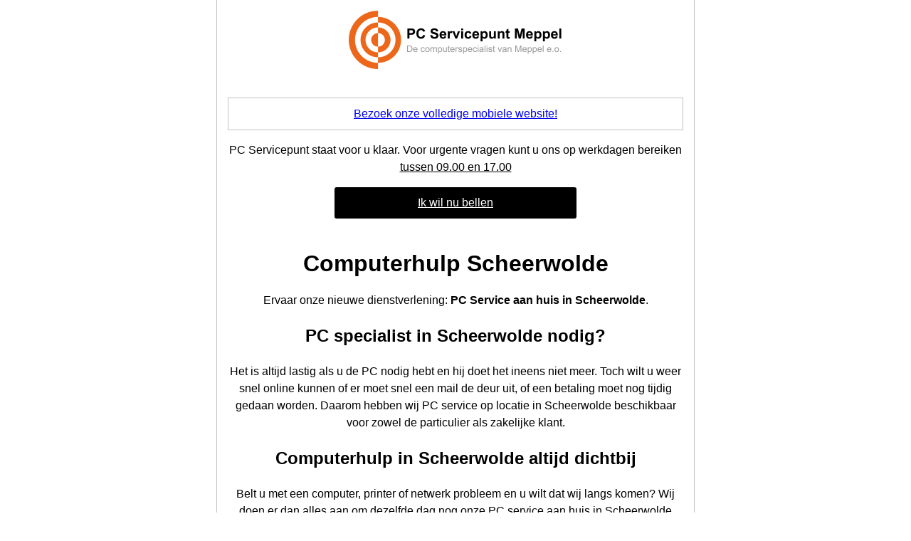

--- FILE ---
content_type: text/html
request_url: https://stocklots.nl/amp/pc-service-scheerwolde
body_size: 3177
content:
<!doctype html>
<html amp lang="en">
  <head>
    <meta charset="utf-8">

<title>Computerhulp Scheerwolde | PC service aan huis in Scheerwolde? | Stocklots.nl</title>
<link rel="canonical" href="https://stocklots.nl/pc-service-scheerwolde" />
<meta name="keywords" content="computerhulp Scheerwolde, pc service Scheerwolde, pc service op locatie Scheerwolde, pc service aan huis Scheerwolde"/>
<meta name="description" content="Computerhulp in Scheerwolde nodig? PC Servicepunt (Stocklots) uit Meppel is de geschikte partner voor het oplossen van storingen en problemen met uw computer of laptop. Onze computer specialist komt graag bij u langs in Scheerwolde."/>
    
    <meta name="viewport" content="width=device-width,minimum-scale=1,initial-scale=1">
	<script type="application/ld+json">
    {
      "@context": "http://schema.org",
      "@type": "NewsArticle",
      "mainEntityOfPage": {
        "@type": "WebPage",
        "@id": "https://stocklots.nl/pc-service-scheerwolde"
      },
	  "headline": "Computerhulp Scheerwolde | PC service aan huis in Scheerwolde? | Stocklots.nl",
	  "image": {
		"@type": "ImageObject",
		"url": "http://www.webcontrolsystem.nl/upload/stocklots/images/pc-servicepunt-winkel.jpg",
		"width": 600,
		"height": 450
	  },	  
      "datePublished": "2017-12-05T08:00:00+08:00",
      "dateModified": "2017-12-05T09:20:00+08:00",
      "author": {
        "@type": "Person",
        "name": "Paul Snijder"
      },
       "publisher": {
        "@type": "Organization",
        "name": "Stocklots - PC servicepunt",
        "logo": {
          "@type": "ImageObject",
          "url": "http://stocklots.webcontrolsystem.nl/images/temporary-logo-stocklots-webversie.png"
        }
      },
      "description": "Computerhulp in Scheerwolde nodig? PC Servicepunt (Stocklots) uit Meppel is de geschikte partner voor het oplossen van storingen en problemen met uw computer of laptop. Onze computer specialist komt graag bij u langs in Scheerwolde."
    }
    </script>
    <style amp-boilerplate>body{-webkit-animation:-amp-start 8s steps(1,end) 0s 1 normal both;-moz-animation:-amp-start 8s steps(1,end) 0s 1 normal both;-ms-animation:-amp-start 8s steps(1,end) 0s 1 normal both;animation:-amp-start 8s steps(1,end) 0s 1 normal both}@-webkit-keyframes -amp-start{from{visibility:hidden}to{visibility:visible}}@-moz-keyframes -amp-start{from{visibility:hidden}to{visibility:visible}}@-ms-keyframes -amp-start{from{visibility:hidden}to{visibility:visible}}@-o-keyframes -amp-start{from{visibility:hidden}to{visibility:visible}}@keyframes -amp-start{from{visibility:hidden}to{visibility:visible}}</style><noscript><style amp-boilerplate>body{-webkit-animation:none;-moz-animation:none;-ms-animation:none;animation:none}</style></noscript>
    <script async src="https://cdn.ampproject.org/v0.js"></script>
 
<style amp-custom>
  body { background: #FFFFFF; font-family: Arial; color: #000;line-height:24px;text-align:center; }
  .clear { clear: both; height: 0px; }
  .ampwrapper { position: relative; display: block; width: 100%; min-height: 100%; }
  .center { margin: 0 auto; max-width: 640px; height:auto; position: relative; border:1px solid #C1C1C1; border-top:none;padding:15px; }
  .logo amp-img { display:block; margin:0 auto; border:none; margin-bottom:40px; }
  amp-img { border: 0px solid black; }
  div.gotowebsitebox { idth:75%;display:block;margin:0 auto;border:1px solid #c1c1c1;padding:10px; }
  h1, h2, h3, h4, h5 { line-height:36px; }
  ul { width:75%;display:block;margin:0 auto;border:2px dashed #c1c1c1; }
  ul li { text-align:left;padding:10px; }
  div.projectblock { width:75%;display:block;margin:0 auto;padding:10px;border:2px dashed #c1c1c1;margin-bottom:10px; }
  div.projectblock a { text-decoration:none; color:#000; }
  div.projectphotos { width:50%;height:auto;float:left; }
  div.projectphotos.home { width:46%; padding: 5px; margin-bottom:5px; border-bottom:1px solid #e1e1e1; }
  div.projectphotos.home h5 { line-height:22px; font-size:16px;height:30px; }
  div.projectphotos.home a {  text-decoration:none; color:#333; font-size:14px; }  
  a.phonecta { display:block;background:#000;width:50%;margin:0 auto;color:#FFF;border-radius:3px;padding:10px; }
</style> 

<script async custom-element="amp-analytics" src="https://cdn.ampproject.org/v0/amp-analytics-0.1.js"></script>   
    
  </head>
  <body>
<amp-analytics type="googleanalytics">
<script type="application/json">
{
  "vars": {
    "account": "UA-158886089-1"
  },
  "triggers": {
    "trackPageview": {
      "on": "visible",
      "request": "pageview"
    }
  }
}
</script>
</amp-analytics>

   <div class="ampwrapper">
    <div class="center">
     <div class="logo">
      <a href="/"><amp-img src="https://stocklots.nl/images/logo-pc-servicepunt-meppel.png" alt="Stocklots - PC Servicepunt" height="82" width="300"></amp-img></a>
     </div>
     
     <div class="gotowebsitebox"><a href="/" title="website Stocklots - PC Servicepunt">Bezoek onze volledige mobiele website!</a></div>

     <p>PC Servicepunt staat voor u klaar. Voor urgente vragen kunt u ons op werkdagen bereiken <u>tussen 09.00 en 17.00</u></p><a href='tel:0522-240117' title='Stocklots - PC Servicepunt' class='phonecta'>Ik wil nu bellen</a><br /><h1>Computerhulp Scheerwolde</h1><div class='webtekst'><p>Ervaar onze nieuwe dienstverlening: <strong>PC Service aan huis in Scheerwolde</strong>.</p><h2>PC specialist in Scheerwolde nodig?</h2><p>Het is altijd lastig als u de PC nodig hebt en hij doet het ineens niet meer. Toch wilt u weer snel online kunnen of er moet snel een mail de deur uit, of een betaling moet nog tijdig gedaan worden. Daarom hebben wij PC service op locatie in Scheerwolde beschikbaar voor zowel de particulier als zakelijke klant.</p><h2>Computerhulp in Scheerwolde altijd dichtbij</h2><p>Belt u met een computer, printer of netwerk probleem en u wilt dat wij langs komen? Wij doen er dan alles aan om dezelfde dag nog onze PC service aan huis in Scheerwolde dienstverleners op pad te sturen om de problemen op te lossen. Mocht het probleem niet ter plekke opgelost kunnen worden dan nemen wij de computer mee naar onze werkplaats en streven erna deze zsm weer terug te brengen.</p><h3>PC Service voor zowel particulier als zakelijk</h3><p>Het maakt niet uit of u een particuliere klant bent of een zakelijke klant, want ook als particuliere klant komen wij gewoon bij u aan huis. Hiermee hopen wij iederen zo optimaal mogelijk te kunnen helpen. En wist u dat de meeste problemen die wij oplossen printer problemen zijn? Dit komt overigens heel vaak voor bij WiFi printers.</p><ul>
  <li>U hoeft de deur niet uit om te slepen met uw apparatuur</li>
  <li>Wanneer u slechte WiFi verbinding thuis heeft, of het wegvallen van internet</li>
  <li>Indien er problemen zijn met de printer</li>
  <li>Instellen/aanleggen netwerk </li>
  <li>Email instellen of problemen oplossen bij geen email</li>
  <li>Ondersteuning voor de ouder generatie</li>
  <li>Haal en breng service in Scheerwolde voor computers, printers en andere randapparatuur</li>
 </ul><br /><center><a href='/contact' class='button medium color bottom-2'>PC service op locatie aanvragen</a></center><h3>Zakelijke PC service op locatie in Scheerwolde</h3><p>Als zakelijke klant kunt u PC service op locatie in Scheerwolde inschakelen voor de volgende problemen:</p><ul>
  <li>Aanleggen en configureren kleine netwerken</li>
  <li>Installeren VoIP telefonie</li>
  <li>NAS server installatie</li>
  <li>WiFi installatie</li>
  <li>Camera installatie</li>
  <li>Email problemen/installatie</li>
  <li>Foutmeldingen of het niet goed functioneren van Windows of Office</li>
  <li>Verwijderen virussen</li>
  <li>Inrichten (flex)werkplekken</li>
  <li>Onderhoud aan computers en netwerken</li>
 </ul><h3>Goede bereikbaarheid van onze dienstverlening</h3><p>Wij zijn telefonisch goed bereikbaar tijdens openingstijden. Wilt u contact met ons buiten de openingstijden vul dan het contact formulier in en wij nemen z.s.m. contact met u op. Uiteraard bent u van harte welkom om tijdens de openingstijden onze winkel aan de Sluisgracht in Meppel te bezoeken. Wij kunnen u adviseren als u een nieuwe computer of laptop zoekt of kunnen een afspraak maken voor een bezoek aan huis. Wist u dat onze PC service aan huis ook beschikbaar is in uw gemeente <a href='/pc-service-aan-huis/steenwijkerland' title='PC Service aan huis Steenwijkerland'>Steenwijkerland</a>?</p></div><br /><p>U kunt op werkdagen <u>tussen 09.00 en 17.00</u> telefonisch contact met ons opnemen:</p><a href='tel:0522-240117' title='Stocklots - PC Servicepunt' class='phonecta'>Direct bellen</a><br />    
    </div> 
   </div>
  </body>
</html>